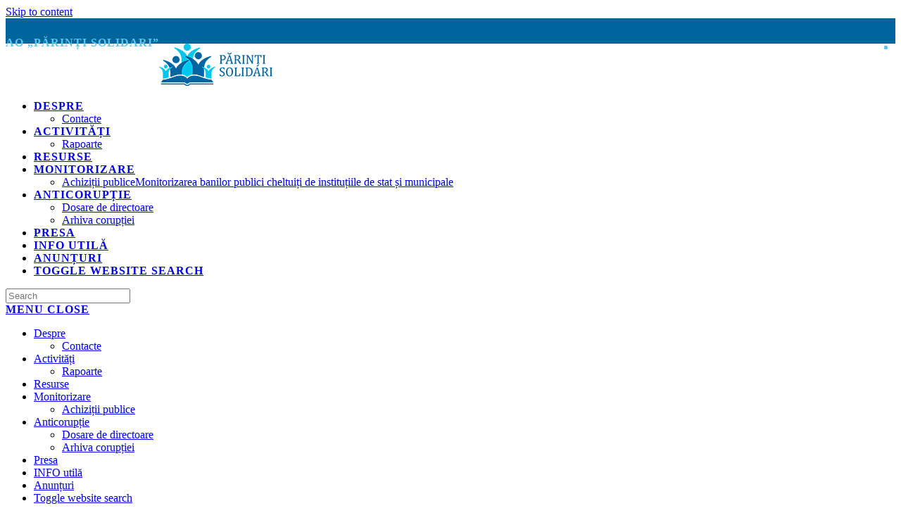

--- FILE ---
content_type: text/html; charset=UTF-8
request_url: https://parinte.md/articole/in-presa/accent-tv-vor-fi-sau-nu-sanctionati-managerii-de-gradinite/
body_size: 19404
content:
<!DOCTYPE html><html class="html" lang="ro-RO"><head><script data-no-optimize="1">var litespeed_docref=sessionStorage.getItem("litespeed_docref");litespeed_docref&&(Object.defineProperty(document,"referrer",{get:function(){return litespeed_docref}}),sessionStorage.removeItem("litespeed_docref"));</script> <meta charset="UTF-8"><link rel="profile" href="https://gmpg.org/xfn/11"><meta name='robots' content='index, follow, max-image-preview:large, max-snippet:-1, max-video-preview:-1' /><meta name="viewport" content="width=device-width, initial-scale=1"><title>Accent TV: Vor fi sau nu sancționați managerii de grădinițe? - Părinți Solidari</title><link rel="canonical" href="https://parinte.md/articole/in-presa/accent-tv-vor-fi-sau-nu-sanctionati-managerii-de-gradinite/" /><meta property="og:locale" content="ro_RO" /><meta property="og:type" content="article" /><meta property="og:title" content="Accent TV: Vor fi sau nu sancționați managerii de grădinițe? - Părinți Solidari" /><meta property="og:description" content="Noi despre Noi-04.12.2018Tema: Vor fi sau nu sancționați managerii de grădinițe?Invitați: Violeta Surdu, șefa DETS sectorul Ciocana Ala Ursu-Antoci, consilier PSRM pe problemele educațieiAla Revenco, fondatoarea Asociației „Părinți Solidari” https://www.facebook.com/AccentTVMoldova/videos/260943364571949/" /><meta property="og:url" content="https://parinte.md/articole/in-presa/accent-tv-vor-fi-sau-nu-sanctionati-managerii-de-gradinite/" /><meta property="og:site_name" content="Părinți Solidari" /><meta property="article:publisher" content="https://www.facebook.com/parintisolidari/" /><meta property="article:published_time" content="2018-12-04T14:26:00+00:00" /><meta property="article:modified_time" content="2023-12-14T14:34:07+00:00" /><meta property="og:image" content="https://parinte.md/wp-content/uploads/2023/12/accent-tv.jpg" /><meta property="og:image:width" content="642" /><meta property="og:image:height" content="360" /><meta property="og:image:type" content="image/jpeg" /><meta name="author" content="Revenco Ala" /> <script type="application/ld+json" class="yoast-schema-graph">{"@context":"https://schema.org","@graph":[{"@type":"Article","@id":"https://parinte.md/articole/in-presa/accent-tv-vor-fi-sau-nu-sanctionati-managerii-de-gradinite/#article","isPartOf":{"@id":"https://parinte.md/articole/in-presa/accent-tv-vor-fi-sau-nu-sanctionati-managerii-de-gradinite/"},"author":{"name":"Revenco Ala","@id":"https://parinte.md/#/schema/person/75867de8cd5646964ed67adbef3da7a8"},"headline":"Accent TV: Vor fi sau nu sancționați managerii de grădinițe?","datePublished":"2018-12-04T14:26:00+00:00","dateModified":"2023-12-14T14:34:07+00:00","mainEntityOfPage":{"@id":"https://parinte.md/articole/in-presa/accent-tv-vor-fi-sau-nu-sanctionati-managerii-de-gradinite/"},"wordCount":60,"publisher":{"@id":"https://parinte.md/#organization"},"image":{"@id":"https://parinte.md/articole/in-presa/accent-tv-vor-fi-sau-nu-sanctionati-managerii-de-gradinite/#primaryimage"},"thumbnailUrl":"https://parinte.md/wp-content/uploads/2023/12/accent-tv.jpg","articleSection":["În presă"],"inLanguage":"ro-RO"},{"@type":"WebPage","@id":"https://parinte.md/articole/in-presa/accent-tv-vor-fi-sau-nu-sanctionati-managerii-de-gradinite/","url":"https://parinte.md/articole/in-presa/accent-tv-vor-fi-sau-nu-sanctionati-managerii-de-gradinite/","name":"Accent TV: Vor fi sau nu sancționați managerii de grădinițe? - Părinți Solidari","isPartOf":{"@id":"https://parinte.md/#website"},"primaryImageOfPage":{"@id":"https://parinte.md/articole/in-presa/accent-tv-vor-fi-sau-nu-sanctionati-managerii-de-gradinite/#primaryimage"},"image":{"@id":"https://parinte.md/articole/in-presa/accent-tv-vor-fi-sau-nu-sanctionati-managerii-de-gradinite/#primaryimage"},"thumbnailUrl":"https://parinte.md/wp-content/uploads/2023/12/accent-tv.jpg","datePublished":"2018-12-04T14:26:00+00:00","dateModified":"2023-12-14T14:34:07+00:00","breadcrumb":{"@id":"https://parinte.md/articole/in-presa/accent-tv-vor-fi-sau-nu-sanctionati-managerii-de-gradinite/#breadcrumb"},"inLanguage":"ro-RO","potentialAction":[{"@type":"ReadAction","target":["https://parinte.md/articole/in-presa/accent-tv-vor-fi-sau-nu-sanctionati-managerii-de-gradinite/"]}]},{"@type":"ImageObject","inLanguage":"ro-RO","@id":"https://parinte.md/articole/in-presa/accent-tv-vor-fi-sau-nu-sanctionati-managerii-de-gradinite/#primaryimage","url":"https://parinte.md/wp-content/uploads/2023/12/accent-tv.jpg","contentUrl":"https://parinte.md/wp-content/uploads/2023/12/accent-tv.jpg","width":642,"height":360},{"@type":"BreadcrumbList","@id":"https://parinte.md/articole/in-presa/accent-tv-vor-fi-sau-nu-sanctionati-managerii-de-gradinite/#breadcrumb","itemListElement":[{"@type":"ListItem","position":1,"name":"Prima pagină","item":"https://parinte.md/"},{"@type":"ListItem","position":2,"name":"Accent TV: Vor fi sau nu sancționați managerii de grădinițe?"}]},{"@type":"WebSite","@id":"https://parinte.md/#website","url":"https://parinte.md/","name":"Părinți Solidari","description":"Asociația Obștească „Părinți Solidari”","publisher":{"@id":"https://parinte.md/#organization"},"potentialAction":[{"@type":"SearchAction","target":{"@type":"EntryPoint","urlTemplate":"https://parinte.md/?s={search_term_string}"},"query-input":{"@type":"PropertyValueSpecification","valueRequired":true,"valueName":"search_term_string"}}],"inLanguage":"ro-RO"},{"@type":"Organization","@id":"https://parinte.md/#organization","name":"Părinți Solidari","url":"https://parinte.md/","logo":{"@type":"ImageObject","inLanguage":"ro-RO","@id":"https://parinte.md/#/schema/logo/image/","url":"https://parinte.md/wp-content/uploads/2023/11/logo-retina.png","contentUrl":"https://parinte.md/wp-content/uploads/2023/11/logo-retina.png","width":321,"height":120,"caption":"Părinți Solidari"},"image":{"@id":"https://parinte.md/#/schema/logo/image/"},"sameAs":["https://www.facebook.com/parintisolidari/"]},{"@type":"Person","@id":"https://parinte.md/#/schema/person/75867de8cd5646964ed67adbef3da7a8","name":"Revenco Ala","image":{"@type":"ImageObject","inLanguage":"ro-RO","@id":"https://parinte.md/#/schema/person/image/","url":"https://parinte.md/wp-content/litespeed/avatar/2ea1a69c762a8d0beb7183fca00f8ba6.jpg?ver=1769014292","contentUrl":"https://parinte.md/wp-content/litespeed/avatar/2ea1a69c762a8d0beb7183fca00f8ba6.jpg?ver=1769014292","caption":"Revenco Ala"},"url":"https://parinte.md/author/ala/"}]}</script> <link rel="alternate" title="oEmbed (JSON)" type="application/json+oembed" href="https://parinte.md/wp-json/oembed/1.0/embed?url=https%3A%2F%2Fparinte.md%2Farticole%2Fin-presa%2Faccent-tv-vor-fi-sau-nu-sanctionati-managerii-de-gradinite%2F" /><link rel="alternate" title="oEmbed (XML)" type="text/xml+oembed" href="https://parinte.md/wp-json/oembed/1.0/embed?url=https%3A%2F%2Fparinte.md%2Farticole%2Fin-presa%2Faccent-tv-vor-fi-sau-nu-sanctionati-managerii-de-gradinite%2F&#038;format=xml" /><style id='wp-img-auto-sizes-contain-inline-css'>img:is([sizes=auto i],[sizes^="auto," i]){contain-intrinsic-size:3000px 1500px}
/*# sourceURL=wp-img-auto-sizes-contain-inline-css */</style><link data-optimized="2" rel="stylesheet" href="https://parinte.md/wp-content/litespeed/css/ae8927fa404bacfc0f699e18a81647c3.css?ver=212d5" /><style id='wp-block-image-inline-css'>.wp-block-image>a,.wp-block-image>figure>a{display:inline-block}.wp-block-image img{box-sizing:border-box;height:auto;max-width:100%;vertical-align:bottom}@media not (prefers-reduced-motion){.wp-block-image img.hide{visibility:hidden}.wp-block-image img.show{animation:show-content-image .4s}}.wp-block-image[style*=border-radius] img,.wp-block-image[style*=border-radius]>a{border-radius:inherit}.wp-block-image.has-custom-border img{box-sizing:border-box}.wp-block-image.aligncenter{text-align:center}.wp-block-image.alignfull>a,.wp-block-image.alignwide>a{width:100%}.wp-block-image.alignfull img,.wp-block-image.alignwide img{height:auto;width:100%}.wp-block-image .aligncenter,.wp-block-image .alignleft,.wp-block-image .alignright,.wp-block-image.aligncenter,.wp-block-image.alignleft,.wp-block-image.alignright{display:table}.wp-block-image .aligncenter>figcaption,.wp-block-image .alignleft>figcaption,.wp-block-image .alignright>figcaption,.wp-block-image.aligncenter>figcaption,.wp-block-image.alignleft>figcaption,.wp-block-image.alignright>figcaption{caption-side:bottom;display:table-caption}.wp-block-image .alignleft{float:left;margin:.5em 1em .5em 0}.wp-block-image .alignright{float:right;margin:.5em 0 .5em 1em}.wp-block-image .aligncenter{margin-left:auto;margin-right:auto}.wp-block-image :where(figcaption){margin-bottom:1em;margin-top:.5em}.wp-block-image.is-style-circle-mask img{border-radius:9999px}@supports ((-webkit-mask-image:none) or (mask-image:none)) or (-webkit-mask-image:none){.wp-block-image.is-style-circle-mask img{border-radius:0;-webkit-mask-image:url('data:image/svg+xml;utf8,<svg viewBox="0 0 100 100" xmlns="http://www.w3.org/2000/svg"><circle cx="50" cy="50" r="50"/></svg>');mask-image:url('data:image/svg+xml;utf8,<svg viewBox="0 0 100 100" xmlns="http://www.w3.org/2000/svg"><circle cx="50" cy="50" r="50"/></svg>');mask-mode:alpha;-webkit-mask-position:center;mask-position:center;-webkit-mask-repeat:no-repeat;mask-repeat:no-repeat;-webkit-mask-size:contain;mask-size:contain}}:root :where(.wp-block-image.is-style-rounded img,.wp-block-image .is-style-rounded img){border-radius:9999px}.wp-block-image figure{margin:0}.wp-lightbox-container{display:flex;flex-direction:column;position:relative}.wp-lightbox-container img{cursor:zoom-in}.wp-lightbox-container img:hover+button{opacity:1}.wp-lightbox-container button{align-items:center;backdrop-filter:blur(16px) saturate(180%);background-color:#5a5a5a40;border:none;border-radius:4px;cursor:zoom-in;display:flex;height:20px;justify-content:center;opacity:0;padding:0;position:absolute;right:16px;text-align:center;top:16px;width:20px;z-index:100}@media not (prefers-reduced-motion){.wp-lightbox-container button{transition:opacity .2s ease}}.wp-lightbox-container button:focus-visible{outline:3px auto #5a5a5a40;outline:3px auto -webkit-focus-ring-color;outline-offset:3px}.wp-lightbox-container button:hover{cursor:pointer;opacity:1}.wp-lightbox-container button:focus{opacity:1}.wp-lightbox-container button:focus,.wp-lightbox-container button:hover,.wp-lightbox-container button:not(:hover):not(:active):not(.has-background){background-color:#5a5a5a40;border:none}.wp-lightbox-overlay{box-sizing:border-box;cursor:zoom-out;height:100vh;left:0;overflow:hidden;position:fixed;top:0;visibility:hidden;width:100%;z-index:100000}.wp-lightbox-overlay .close-button{align-items:center;cursor:pointer;display:flex;justify-content:center;min-height:40px;min-width:40px;padding:0;position:absolute;right:calc(env(safe-area-inset-right) + 16px);top:calc(env(safe-area-inset-top) + 16px);z-index:5000000}.wp-lightbox-overlay .close-button:focus,.wp-lightbox-overlay .close-button:hover,.wp-lightbox-overlay .close-button:not(:hover):not(:active):not(.has-background){background:none;border:none}.wp-lightbox-overlay .lightbox-image-container{height:var(--wp--lightbox-container-height);left:50%;overflow:hidden;position:absolute;top:50%;transform:translate(-50%,-50%);transform-origin:top left;width:var(--wp--lightbox-container-width);z-index:9999999999}.wp-lightbox-overlay .wp-block-image{align-items:center;box-sizing:border-box;display:flex;height:100%;justify-content:center;margin:0;position:relative;transform-origin:0 0;width:100%;z-index:3000000}.wp-lightbox-overlay .wp-block-image img{height:var(--wp--lightbox-image-height);min-height:var(--wp--lightbox-image-height);min-width:var(--wp--lightbox-image-width);width:var(--wp--lightbox-image-width)}.wp-lightbox-overlay .wp-block-image figcaption{display:none}.wp-lightbox-overlay button{background:none;border:none}.wp-lightbox-overlay .scrim{background-color:#fff;height:100%;opacity:.9;position:absolute;width:100%;z-index:2000000}.wp-lightbox-overlay.active{visibility:visible}@media not (prefers-reduced-motion){.wp-lightbox-overlay.active{animation:turn-on-visibility .25s both}.wp-lightbox-overlay.active img{animation:turn-on-visibility .35s both}.wp-lightbox-overlay.show-closing-animation:not(.active){animation:turn-off-visibility .35s both}.wp-lightbox-overlay.show-closing-animation:not(.active) img{animation:turn-off-visibility .25s both}.wp-lightbox-overlay.zoom.active{animation:none;opacity:1;visibility:visible}.wp-lightbox-overlay.zoom.active .lightbox-image-container{animation:lightbox-zoom-in .4s}.wp-lightbox-overlay.zoom.active .lightbox-image-container img{animation:none}.wp-lightbox-overlay.zoom.active .scrim{animation:turn-on-visibility .4s forwards}.wp-lightbox-overlay.zoom.show-closing-animation:not(.active){animation:none}.wp-lightbox-overlay.zoom.show-closing-animation:not(.active) .lightbox-image-container{animation:lightbox-zoom-out .4s}.wp-lightbox-overlay.zoom.show-closing-animation:not(.active) .lightbox-image-container img{animation:none}.wp-lightbox-overlay.zoom.show-closing-animation:not(.active) .scrim{animation:turn-off-visibility .4s forwards}}@keyframes show-content-image{0%{visibility:hidden}99%{visibility:hidden}to{visibility:visible}}@keyframes turn-on-visibility{0%{opacity:0}to{opacity:1}}@keyframes turn-off-visibility{0%{opacity:1;visibility:visible}99%{opacity:0;visibility:visible}to{opacity:0;visibility:hidden}}@keyframes lightbox-zoom-in{0%{transform:translate(calc((-100vw + var(--wp--lightbox-scrollbar-width))/2 + var(--wp--lightbox-initial-left-position)),calc(-50vh + var(--wp--lightbox-initial-top-position))) scale(var(--wp--lightbox-scale))}to{transform:translate(-50%,-50%) scale(1)}}@keyframes lightbox-zoom-out{0%{transform:translate(-50%,-50%) scale(1);visibility:visible}99%{visibility:visible}to{transform:translate(calc((-100vw + var(--wp--lightbox-scrollbar-width))/2 + var(--wp--lightbox-initial-left-position)),calc(-50vh + var(--wp--lightbox-initial-top-position))) scale(var(--wp--lightbox-scale));visibility:hidden}}
/*# sourceURL=https://parinte.md/wp-includes/blocks/image/style.min.css */</style><style id='wp-block-image-theme-inline-css'>:root :where(.wp-block-image figcaption){color:#555;font-size:13px;text-align:center}.is-dark-theme :root :where(.wp-block-image figcaption){color:#ffffffa6}.wp-block-image{margin:0 0 1em}
/*# sourceURL=https://parinte.md/wp-includes/blocks/image/theme.min.css */</style><style id='global-styles-inline-css'>:root{--wp--preset--aspect-ratio--square: 1;--wp--preset--aspect-ratio--4-3: 4/3;--wp--preset--aspect-ratio--3-4: 3/4;--wp--preset--aspect-ratio--3-2: 3/2;--wp--preset--aspect-ratio--2-3: 2/3;--wp--preset--aspect-ratio--16-9: 16/9;--wp--preset--aspect-ratio--9-16: 9/16;--wp--preset--color--black: #000000;--wp--preset--color--cyan-bluish-gray: #abb8c3;--wp--preset--color--white: #ffffff;--wp--preset--color--pale-pink: #f78da7;--wp--preset--color--vivid-red: #cf2e2e;--wp--preset--color--luminous-vivid-orange: #ff6900;--wp--preset--color--luminous-vivid-amber: #fcb900;--wp--preset--color--light-green-cyan: #7bdcb5;--wp--preset--color--vivid-green-cyan: #00d084;--wp--preset--color--pale-cyan-blue: #8ed1fc;--wp--preset--color--vivid-cyan-blue: #0693e3;--wp--preset--color--vivid-purple: #9b51e0;--wp--preset--gradient--vivid-cyan-blue-to-vivid-purple: linear-gradient(135deg,rgb(6,147,227) 0%,rgb(155,81,224) 100%);--wp--preset--gradient--light-green-cyan-to-vivid-green-cyan: linear-gradient(135deg,rgb(122,220,180) 0%,rgb(0,208,130) 100%);--wp--preset--gradient--luminous-vivid-amber-to-luminous-vivid-orange: linear-gradient(135deg,rgb(252,185,0) 0%,rgb(255,105,0) 100%);--wp--preset--gradient--luminous-vivid-orange-to-vivid-red: linear-gradient(135deg,rgb(255,105,0) 0%,rgb(207,46,46) 100%);--wp--preset--gradient--very-light-gray-to-cyan-bluish-gray: linear-gradient(135deg,rgb(238,238,238) 0%,rgb(169,184,195) 100%);--wp--preset--gradient--cool-to-warm-spectrum: linear-gradient(135deg,rgb(74,234,220) 0%,rgb(151,120,209) 20%,rgb(207,42,186) 40%,rgb(238,44,130) 60%,rgb(251,105,98) 80%,rgb(254,248,76) 100%);--wp--preset--gradient--blush-light-purple: linear-gradient(135deg,rgb(255,206,236) 0%,rgb(152,150,240) 100%);--wp--preset--gradient--blush-bordeaux: linear-gradient(135deg,rgb(254,205,165) 0%,rgb(254,45,45) 50%,rgb(107,0,62) 100%);--wp--preset--gradient--luminous-dusk: linear-gradient(135deg,rgb(255,203,112) 0%,rgb(199,81,192) 50%,rgb(65,88,208) 100%);--wp--preset--gradient--pale-ocean: linear-gradient(135deg,rgb(255,245,203) 0%,rgb(182,227,212) 50%,rgb(51,167,181) 100%);--wp--preset--gradient--electric-grass: linear-gradient(135deg,rgb(202,248,128) 0%,rgb(113,206,126) 100%);--wp--preset--gradient--midnight: linear-gradient(135deg,rgb(2,3,129) 0%,rgb(40,116,252) 100%);--wp--preset--font-size--small: 13px;--wp--preset--font-size--medium: 20px;--wp--preset--font-size--large: 36px;--wp--preset--font-size--x-large: 42px;--wp--preset--spacing--20: 0.44rem;--wp--preset--spacing--30: 0.67rem;--wp--preset--spacing--40: 1rem;--wp--preset--spacing--50: 1.5rem;--wp--preset--spacing--60: 2.25rem;--wp--preset--spacing--70: 3.38rem;--wp--preset--spacing--80: 5.06rem;--wp--preset--shadow--natural: 6px 6px 9px rgba(0, 0, 0, 0.2);--wp--preset--shadow--deep: 12px 12px 50px rgba(0, 0, 0, 0.4);--wp--preset--shadow--sharp: 6px 6px 0px rgba(0, 0, 0, 0.2);--wp--preset--shadow--outlined: 6px 6px 0px -3px rgb(255, 255, 255), 6px 6px rgb(0, 0, 0);--wp--preset--shadow--crisp: 6px 6px 0px rgb(0, 0, 0);}:where(.is-layout-flex){gap: 0.5em;}:where(.is-layout-grid){gap: 0.5em;}body .is-layout-flex{display: flex;}.is-layout-flex{flex-wrap: wrap;align-items: center;}.is-layout-flex > :is(*, div){margin: 0;}body .is-layout-grid{display: grid;}.is-layout-grid > :is(*, div){margin: 0;}:where(.wp-block-columns.is-layout-flex){gap: 2em;}:where(.wp-block-columns.is-layout-grid){gap: 2em;}:where(.wp-block-post-template.is-layout-flex){gap: 1.25em;}:where(.wp-block-post-template.is-layout-grid){gap: 1.25em;}.has-black-color{color: var(--wp--preset--color--black) !important;}.has-cyan-bluish-gray-color{color: var(--wp--preset--color--cyan-bluish-gray) !important;}.has-white-color{color: var(--wp--preset--color--white) !important;}.has-pale-pink-color{color: var(--wp--preset--color--pale-pink) !important;}.has-vivid-red-color{color: var(--wp--preset--color--vivid-red) !important;}.has-luminous-vivid-orange-color{color: var(--wp--preset--color--luminous-vivid-orange) !important;}.has-luminous-vivid-amber-color{color: var(--wp--preset--color--luminous-vivid-amber) !important;}.has-light-green-cyan-color{color: var(--wp--preset--color--light-green-cyan) !important;}.has-vivid-green-cyan-color{color: var(--wp--preset--color--vivid-green-cyan) !important;}.has-pale-cyan-blue-color{color: var(--wp--preset--color--pale-cyan-blue) !important;}.has-vivid-cyan-blue-color{color: var(--wp--preset--color--vivid-cyan-blue) !important;}.has-vivid-purple-color{color: var(--wp--preset--color--vivid-purple) !important;}.has-black-background-color{background-color: var(--wp--preset--color--black) !important;}.has-cyan-bluish-gray-background-color{background-color: var(--wp--preset--color--cyan-bluish-gray) !important;}.has-white-background-color{background-color: var(--wp--preset--color--white) !important;}.has-pale-pink-background-color{background-color: var(--wp--preset--color--pale-pink) !important;}.has-vivid-red-background-color{background-color: var(--wp--preset--color--vivid-red) !important;}.has-luminous-vivid-orange-background-color{background-color: var(--wp--preset--color--luminous-vivid-orange) !important;}.has-luminous-vivid-amber-background-color{background-color: var(--wp--preset--color--luminous-vivid-amber) !important;}.has-light-green-cyan-background-color{background-color: var(--wp--preset--color--light-green-cyan) !important;}.has-vivid-green-cyan-background-color{background-color: var(--wp--preset--color--vivid-green-cyan) !important;}.has-pale-cyan-blue-background-color{background-color: var(--wp--preset--color--pale-cyan-blue) !important;}.has-vivid-cyan-blue-background-color{background-color: var(--wp--preset--color--vivid-cyan-blue) !important;}.has-vivid-purple-background-color{background-color: var(--wp--preset--color--vivid-purple) !important;}.has-black-border-color{border-color: var(--wp--preset--color--black) !important;}.has-cyan-bluish-gray-border-color{border-color: var(--wp--preset--color--cyan-bluish-gray) !important;}.has-white-border-color{border-color: var(--wp--preset--color--white) !important;}.has-pale-pink-border-color{border-color: var(--wp--preset--color--pale-pink) !important;}.has-vivid-red-border-color{border-color: var(--wp--preset--color--vivid-red) !important;}.has-luminous-vivid-orange-border-color{border-color: var(--wp--preset--color--luminous-vivid-orange) !important;}.has-luminous-vivid-amber-border-color{border-color: var(--wp--preset--color--luminous-vivid-amber) !important;}.has-light-green-cyan-border-color{border-color: var(--wp--preset--color--light-green-cyan) !important;}.has-vivid-green-cyan-border-color{border-color: var(--wp--preset--color--vivid-green-cyan) !important;}.has-pale-cyan-blue-border-color{border-color: var(--wp--preset--color--pale-cyan-blue) !important;}.has-vivid-cyan-blue-border-color{border-color: var(--wp--preset--color--vivid-cyan-blue) !important;}.has-vivid-purple-border-color{border-color: var(--wp--preset--color--vivid-purple) !important;}.has-vivid-cyan-blue-to-vivid-purple-gradient-background{background: var(--wp--preset--gradient--vivid-cyan-blue-to-vivid-purple) !important;}.has-light-green-cyan-to-vivid-green-cyan-gradient-background{background: var(--wp--preset--gradient--light-green-cyan-to-vivid-green-cyan) !important;}.has-luminous-vivid-amber-to-luminous-vivid-orange-gradient-background{background: var(--wp--preset--gradient--luminous-vivid-amber-to-luminous-vivid-orange) !important;}.has-luminous-vivid-orange-to-vivid-red-gradient-background{background: var(--wp--preset--gradient--luminous-vivid-orange-to-vivid-red) !important;}.has-very-light-gray-to-cyan-bluish-gray-gradient-background{background: var(--wp--preset--gradient--very-light-gray-to-cyan-bluish-gray) !important;}.has-cool-to-warm-spectrum-gradient-background{background: var(--wp--preset--gradient--cool-to-warm-spectrum) !important;}.has-blush-light-purple-gradient-background{background: var(--wp--preset--gradient--blush-light-purple) !important;}.has-blush-bordeaux-gradient-background{background: var(--wp--preset--gradient--blush-bordeaux) !important;}.has-luminous-dusk-gradient-background{background: var(--wp--preset--gradient--luminous-dusk) !important;}.has-pale-ocean-gradient-background{background: var(--wp--preset--gradient--pale-ocean) !important;}.has-electric-grass-gradient-background{background: var(--wp--preset--gradient--electric-grass) !important;}.has-midnight-gradient-background{background: var(--wp--preset--gradient--midnight) !important;}.has-small-font-size{font-size: var(--wp--preset--font-size--small) !important;}.has-medium-font-size{font-size: var(--wp--preset--font-size--medium) !important;}.has-large-font-size{font-size: var(--wp--preset--font-size--large) !important;}.has-x-large-font-size{font-size: var(--wp--preset--font-size--x-large) !important;}
/*# sourceURL=global-styles-inline-css */</style><style id='classic-theme-styles-inline-css'>/*! This file is auto-generated */
.wp-block-button__link{color:#fff;background-color:#32373c;border-radius:9999px;box-shadow:none;text-decoration:none;padding:calc(.667em + 2px) calc(1.333em + 2px);font-size:1.125em}.wp-block-file__button{background:#32373c;color:#fff;text-decoration:none}
/*# sourceURL=/wp-includes/css/classic-themes.min.css */</style><script type="litespeed/javascript" data-src="https://parinte.md/wp-includes/js/jquery/jquery.min.js" id="jquery-core-js"></script> <link rel="https://api.w.org/" href="https://parinte.md/wp-json/" /><link rel="alternate" title="JSON" type="application/json" href="https://parinte.md/wp-json/wp/v2/posts/293" /><link rel="EditURI" type="application/rsd+xml" title="RSD" href="https://parinte.md/xmlrpc.php?rsd" /><meta name="generator" content="WordPress 6.9" /><link rel='shortlink' href='https://parinte.md/?p=293' /><link rel="icon" href="https://parinte.md/wp-content/uploads/2023/11/favicon.png" sizes="32x32" /><link rel="icon" href="https://parinte.md/wp-content/uploads/2023/11/favicon.png" sizes="192x192" /><link rel="apple-touch-icon" href="https://parinte.md/wp-content/uploads/2023/11/favicon.png" /><meta name="msapplication-TileImage" content="https://parinte.md/wp-content/uploads/2023/11/favicon.png" /><style id="wp-custom-css">.menu-link:focus{outline:none !important}.menu-link:active{outline:none !important}#top-bar-content{float:left}#top-bar-social li{float:right}.home-articole a.wp-block-latest-posts__post-title{font-size:18px;font-weight:600;margin-top:5px}.home-articole img{margin-bottom:5px}.home-articole .wp-block-latest-posts__post-excerpt a{font-weight:600}.baner-home{margin-bottom:20px;padding:20px;border-radius:5px}.wp-block-file__button{padding:5px 10px}.oceanwp-recent-posts .recent-posts-info{display:none}</style><style type="text/css">/* General CSS */#main #content-wrap,.separate-layout #main #content-wrap{padding-top:30px}/* Header CSS */#site-header.has-header-media .overlay-header-media{background-color:rgba(0,0,0,0.5)}/* Top Bar CSS */#top-bar{padding:10px 0 10px 0}#top-bar-wrap,.oceanwp-top-bar-sticky{background-color:#00659d}#top-bar-wrap,#top-bar-content strong{color:#5ec5ea}#top-bar-social li a{font-size:22px}#top-bar-social li a{color:#5ec5ea}#top-bar-social li a .owp-icon use{stroke:#5ec5ea}/* Typography CSS */body{font-size:16px}h1{font-weight:600;font-size:28px}h2{font-weight:600;font-size:26px}h3{font-weight:600;font-size:22px}h4{font-weight:600;font-size:18px}#top-bar-content,#top-bar-social-alt{font-weight:600;letter-spacing:1px}#site-navigation-wrap .dropdown-menu >li >a,#site-header.full_screen-header .fs-dropdown-menu >li >a,#site-header.top-header #site-navigation-wrap .dropdown-menu >li >a,#site-header.center-header #site-navigation-wrap .dropdown-menu >li >a,#site-header.medium-header #site-navigation-wrap .dropdown-menu >li >a,.oceanwp-mobile-menu-icon a{font-weight:600;letter-spacing:1px;text-transform:uppercase}.sidebar-box .widget-title{font-weight:600}.sidebar-box,.footer-box{font-size:16px}</style></head><body class="wp-singular post-template-default single single-post postid-293 single-format-standard wp-custom-logo wp-embed-responsive wp-theme-oceanwp wp-child-theme-oceanwp-child-theme-master oceanwp-theme dropdown-mobile default-breakpoint has-sidebar content-right-sidebar post-in-category-in-presa has-topbar has-breadcrumbs has-blog-grid" itemscope="itemscope" itemtype="https://schema.org/Article"><div id="outer-wrap" class="site clr"><a class="skip-link screen-reader-text" href="#main">Skip to content</a><div id="wrap" class="clr"><div id="top-bar-wrap" class="clr"><div id="top-bar" class="clr container"><div id="top-bar-inner" class="clr"><div id="top-bar-content" class="clr has-content top-bar-left">
<span class="topbar-content">AO „PĂRINȚI SOLIDARI”
</span></div><div id="top-bar-social" class="clr top-bar-right"><ul class="clr" aria-label="Social links"><li class="oceanwp-facebook"><a href="https://www.facebook.com/parintisolidari/" aria-label="Facebook (opens in a new tab)" target="_blank" rel="noopener noreferrer"><i class=" fab fa-facebook" aria-hidden="true" role="img"></i></a></li><li class="oceanwp-email"><a href="mailto:p&#97;r&#105;ntiso&#108;ida&#114;&#105;&#64;g&#109;a&#105;l&#46;co&#109;" aria-label="Send email (opens in your application)" target="_self"><i class=" icon-envelope" aria-hidden="true" role="img"></i></a></li><li class="oceanwp-telegram"><a href="https://t.me/parinti_solidari_robot" aria-label="Telegram (opens in a new tab)" target="_blank" rel="noopener noreferrer"><i class=" fab fa-telegram" aria-hidden="true" role="img"></i></a></li></ul></div></div></div></div><header id="site-header" class="minimal-header clr" data-height="74" itemscope="itemscope" itemtype="https://schema.org/WPHeader" role="banner"><div id="site-header-inner" class="clr container"><div id="site-logo" class="clr" itemscope itemtype="https://schema.org/Brand" ><div id="site-logo-inner" class="clr"><a href="https://parinte.md/" class="custom-logo-link" rel="home"><img data-lazyloaded="1" src="[data-uri]" width="161" height="60" data-src="https://parinte.md/wp-content/uploads/2023/11/logo.png" class="custom-logo" alt="Părinți Solidari" decoding="async" data-srcset="https://parinte.md/wp-content/uploads/2023/11/logo.png 1x, https://parinte.md/wp-content/uploads/2023/11/logo-retina.png 2x" /></a></div></div><div id="site-navigation-wrap" class="clr"><nav id="site-navigation" class="navigation main-navigation clr" itemscope="itemscope" itemtype="https://schema.org/SiteNavigationElement" role="navigation" ><ul id="menu-menu" class="main-menu dropdown-menu sf-menu"><li id="menu-item-41" class="menu-item menu-item-type-post_type menu-item-object-page menu-item-has-children dropdown menu-item-41"><a href="https://parinte.md/despre-noi/" class="menu-link"><span class="text-wrap">Despre<i class="nav-arrow fa fa-angle-down" aria-hidden="true" role="img"></i></span></a><ul class="sub-menu"><li id="menu-item-42" class="menu-item menu-item-type-post_type menu-item-object-page menu-item-42"><a href="https://parinte.md/contacte/" class="menu-link"><span class="text-wrap">Contacte</span></a></li></ul></li><li id="menu-item-516" class="menu-item menu-item-type-taxonomy menu-item-object-category menu-item-has-children dropdown menu-item-516"><a href="https://parinte.md/activitati/" class="menu-link"><span class="text-wrap">Activități<i class="nav-arrow fa fa-angle-down" aria-hidden="true" role="img"></i></span></a><ul class="sub-menu"><li id="menu-item-517" class="menu-item menu-item-type-taxonomy menu-item-object-category menu-item-517"><a href="https://parinte.md/rapoarte/" class="menu-link"><span class="text-wrap">Rapoarte</span></a></li></ul></li><li id="menu-item-514" class="menu-item menu-item-type-taxonomy menu-item-object-category menu-item-514"><a href="https://parinte.md/resurse/" class="menu-link"><span class="text-wrap">Resurse</span></a></li><li id="menu-item-44" class="menu-item menu-item-type-taxonomy menu-item-object-category menu-item-has-children dropdown menu-item-44"><a href="https://parinte.md/articole/monitorizarea-banilor-publici/" class="menu-link"><span class="text-wrap">Monitorizare<i class="nav-arrow fa fa-angle-down" aria-hidden="true" role="img"></i></span></a><ul class="sub-menu"><li id="menu-item-509" class="menu-item menu-item-type-taxonomy menu-item-object-category menu-item-509"><a href="https://parinte.md/articole/monitorizarea-banilor-publici/" class="menu-link"><span class="text-wrap">Achiziții publice</span><span class="nav-content">Monitorizarea banilor publici cheltuiți de instituțiile de stat și municipale</span></a></li></ul></li><li id="menu-item-45" class="menu-item menu-item-type-taxonomy menu-item-object-category menu-item-has-children dropdown menu-item-45"><a href="https://parinte.md/articole/dosare-de-directoare/" class="menu-link"><span class="text-wrap">Anticorupție<i class="nav-arrow fa fa-angle-down" aria-hidden="true" role="img"></i></span></a><ul class="sub-menu"><li id="menu-item-508" class="menu-item menu-item-type-taxonomy menu-item-object-category menu-item-508"><a href="https://parinte.md/articole/dosare-de-directoare/" class="menu-link"><span class="text-wrap">Dosare de directoare</span></a></li><li id="menu-item-46" class="menu-item menu-item-type-taxonomy menu-item-object-category menu-item-46"><a href="https://parinte.md/articole/arhiva-coruptiei/" class="menu-link"><span class="text-wrap">Arhiva corupției</span></a></li></ul></li><li id="menu-item-47" class="menu-item menu-item-type-taxonomy menu-item-object-category current-post-ancestor current-menu-parent current-post-parent menu-item-47"><a href="https://parinte.md/articole/in-presa/" class="menu-link"><span class="text-wrap">Presa</span></a></li><li id="menu-item-43" class="menu-item menu-item-type-taxonomy menu-item-object-category menu-item-43"><a href="https://parinte.md/articole/documente-utile/" class="menu-link"><span class="text-wrap">INFO utilă</span></a></li><li id="menu-item-512" class="menu-item menu-item-type-taxonomy menu-item-object-category menu-item-512"><a href="https://parinte.md/anunturi/" class="menu-link"><span class="text-wrap">Anunțuri</span></a></li><li class="search-toggle-li" ><a href="https://parinte.md/#" class="site-search-toggle search-dropdown-toggle"><span class="screen-reader-text">Toggle website search</span><i class=" icon-magnifier" aria-hidden="true" role="img"></i></a></li></ul><div id="searchform-dropdown" class="header-searchform-wrap clr" ><form aria-label="Search this website" role="search" method="get" class="searchform" action="https://parinte.md/">
<input aria-label="Insert search query" type="search" id="ocean-search-form-1" class="field" autocomplete="off" placeholder="Search" name="s"></form></div></nav></div><div class="oceanwp-mobile-menu-icon clr mobile-right">
<a href="https://parinte.md/#mobile-menu-toggle" class="mobile-menu"  aria-label="Mobile Menu">
<i class="fa fa-bars" aria-hidden="true"></i>
<span class="oceanwp-text">Menu</span>
<span class="oceanwp-close-text">Close</span>
</a></div></div><div id="mobile-dropdown" class="clr" ><nav class="clr" itemscope="itemscope" itemtype="https://schema.org/SiteNavigationElement"><ul id="menu-menu-1" class="menu"><li class="menu-item menu-item-type-post_type menu-item-object-page menu-item-has-children menu-item-41"><a href="https://parinte.md/despre-noi/">Despre</a><ul class="sub-menu"><li class="menu-item menu-item-type-post_type menu-item-object-page menu-item-42"><a href="https://parinte.md/contacte/">Contacte</a></li></ul></li><li class="menu-item menu-item-type-taxonomy menu-item-object-category menu-item-has-children menu-item-516"><a href="https://parinte.md/activitati/">Activități</a><ul class="sub-menu"><li class="menu-item menu-item-type-taxonomy menu-item-object-category menu-item-517"><a href="https://parinte.md/rapoarte/">Rapoarte</a></li></ul></li><li class="menu-item menu-item-type-taxonomy menu-item-object-category menu-item-514"><a href="https://parinte.md/resurse/">Resurse</a></li><li class="menu-item menu-item-type-taxonomy menu-item-object-category menu-item-has-children menu-item-44"><a href="https://parinte.md/articole/monitorizarea-banilor-publici/">Monitorizare</a><ul class="sub-menu"><li class="menu-item menu-item-type-taxonomy menu-item-object-category menu-item-509"><a href="https://parinte.md/articole/monitorizarea-banilor-publici/">Achiziții publice</a></li></ul></li><li class="menu-item menu-item-type-taxonomy menu-item-object-category menu-item-has-children menu-item-45"><a href="https://parinte.md/articole/dosare-de-directoare/">Anticorupție</a><ul class="sub-menu"><li class="menu-item menu-item-type-taxonomy menu-item-object-category menu-item-508"><a href="https://parinte.md/articole/dosare-de-directoare/">Dosare de directoare</a></li><li class="menu-item menu-item-type-taxonomy menu-item-object-category menu-item-46"><a href="https://parinte.md/articole/arhiva-coruptiei/">Arhiva corupției</a></li></ul></li><li class="menu-item menu-item-type-taxonomy menu-item-object-category current-post-ancestor current-menu-parent current-post-parent menu-item-47"><a href="https://parinte.md/articole/in-presa/">Presa</a></li><li class="menu-item menu-item-type-taxonomy menu-item-object-category menu-item-43"><a href="https://parinte.md/articole/documente-utile/">INFO utilă</a></li><li class="menu-item menu-item-type-taxonomy menu-item-object-category menu-item-512"><a href="https://parinte.md/anunturi/">Anunțuri</a></li><li class="search-toggle-li" ><a href="https://parinte.md/#" class="site-search-toggle search-dropdown-toggle"><span class="screen-reader-text">Toggle website search</span><i class=" icon-magnifier" aria-hidden="true" role="img"></i></a></li></ul><div id="mobile-menu-search" class="clr"><form aria-label="Search this website" method="get" action="https://parinte.md/" class="mobile-searchform">
<input aria-label="Insert search query" value="" class="field" id="ocean-mobile-search-2" type="search" name="s" autocomplete="off" placeholder="Search" />
<button aria-label="Submit search" type="submit" class="searchform-submit">
<i class=" icon-magnifier" aria-hidden="true" role="img"></i>		</button></form></div></nav></div></header><main id="main" class="site-main clr"  role="main"><header class="page-header"><div class="container clr page-header-inner"><h1 class="page-header-title clr" itemprop="headline">Blog</h1><nav role="navigation" aria-label="Breadcrumbs" class="site-breadcrumbs clr position-"><ol class="trail-items" itemscope itemtype="http://schema.org/BreadcrumbList"><meta name="numberOfItems" content="4" /><meta name="itemListOrder" content="Ascending" /><li class="trail-item trail-begin" itemprop="itemListElement" itemscope itemtype="https://schema.org/ListItem"><a href="https://parinte.md" rel="home" aria-label="Home" itemprop="item"><span itemprop="name"><i class=" icon-home" aria-hidden="true" role="img"></i><span class="breadcrumb-home has-icon">Home</span></span></a><span class="breadcrumb-sep">></span><meta itemprop="position" content="1" /></li><li class="trail-item" itemprop="itemListElement" itemscope itemtype="https://schema.org/ListItem"><a href="https://parinte.md/articole/" itemprop="item"><span itemprop="name">Articole</span></a><span class="breadcrumb-sep">></span><meta itemprop="position" content="2" /></li><li class="trail-item" itemprop="itemListElement" itemscope itemtype="https://schema.org/ListItem"><a href="https://parinte.md/articole/in-presa/" itemprop="item"><span itemprop="name">În presă</span></a><span class="breadcrumb-sep">></span><meta itemprop="position" content="3" /></li><li class="trail-item trail-end" itemprop="itemListElement" itemscope itemtype="https://schema.org/ListItem"><a href="https://parinte.md/articole/in-presa/accent-tv-vor-fi-sau-nu-sanctionati-managerii-de-gradinite/" itemprop="item"><span itemprop="name">Accent TV: Vor fi sau nu sancționați managerii de grădinițe?</span></a><span class="breadcrumb-sep">></span><meta itemprop="position" content="4" /></li></ol></nav></div></header><div id="content-wrap" class="container clr"><div id="primary" class="content-area clr"><div id="content" class="site-content clr"><article id="post-293"><header class="entry-header clr"><h2 class="single-post-title entry-title" itemprop="headline">Accent TV: Vor fi sau nu sancționați managerii de grădinițe?</h2></header><ul class="meta ospm-default clr"><li class="meta-date" itemprop="datePublished"><span class="screen-reader-text">Post published:</span><i class=" icon-clock" aria-hidden="true" role="img"></i>4 decembrie 2018</li><li class="meta-cat"><span class="screen-reader-text">Post category:</span><i class=" icon-folder" aria-hidden="true" role="img"></i><a href="https://parinte.md/articole/in-presa/" rel="category tag">În presă</a></li></ul><div class="entry-content clr" itemprop="text"><p>Noi despre Noi-04.12.2018<br>Tema: Vor fi sau nu sancționați managerii de grădinițe?<br>Invitați: Violeta Surdu, șefa DETS sectorul Ciocana <br>Ala Ursu-Antoci, consilier PSRM pe problemele educației<br>Ala Revenco, fondatoarea Asociației „Părinți Solidari”</p><p><a href="https://www.facebook.com/AccentTVMoldova/videos/260943364571949/" target="_blank" rel="noreferrer noopener">https://www.facebook.com/AccentTVMoldova/videos/260943364571949/</a></p><figure class="wp-block-image size-full"><img data-lazyloaded="1" src="[data-uri]" fetchpriority="high" decoding="async" width="642" height="360" data-src="https://parinte.md/wp-content/uploads/2023/12/accent-tv.jpg" alt="" class="wp-image-294"/></figure><div class="post-views content-post post-293 entry-meta load-static">
<span class="post-views-icon dashicons dashicons-chart-bar"></span> <span class="post-views-label">Views:</span> <span class="post-views-count">37</span></div></div><section id="related-posts" class="clr"><h3 class="theme-heading related-posts-title">
<span class="text">Articole Relevante</span></h3><div class="oceanwp-row clr"><article class="related-post clr col span_1_of_3 col-1 post-295 post type-post status-publish format-standard has-post-thumbnail hentry category-in-presa entry has-media"><figure class="related-post-media clr"><a href="https://parinte.md/articole/in-presa/sputnik-md-milioanar-din-gradinita-de-stat-cum-poti-ridica-un-imperiu-pe-banii-parintilor/" class="related-thumb"><img data-lazyloaded="1" src="[data-uri]" width="1000" height="541" data-src="https://parinte.md/wp-content/uploads/2023/12/sputnik_dec2018.jpg" class="attachment-medium size-medium wp-post-image" alt="Read more about the article Sputnik.md: Milioanar din grădiniță de stat: Cum poți ridica un imperiu pe banii părinților" itemprop="image" decoding="async" data-srcset="https://parinte.md/wp-content/uploads/2023/12/sputnik_dec2018.jpg 1000w, https://parinte.md/wp-content/uploads/2023/12/sputnik_dec2018-768x415.jpg 768w" data-sizes="(max-width: 1000px) 100vw, 1000px" />							</a></figure><h3 class="related-post-title">
<a href="https://parinte.md/articole/in-presa/sputnik-md-milioanar-din-gradinita-de-stat-cum-poti-ridica-un-imperiu-pe-banii-parintilor/" rel="bookmark">Sputnik.md: Milioanar din grădiniță de stat: Cum poți ridica un imperiu pe banii părinților</a></h3>
<time class="published" datetime="2018-11-19T16:35:00+02:00"><i class=" icon-clock" aria-hidden="true" role="img"></i>19 noiembrie 2018</time></article><article class="related-post clr col span_1_of_3 col-2 post-443 post type-post status-publish format-standard has-post-thumbnail hentry category-in-presa entry has-media"><figure class="related-post-media clr"><a href="https://parinte.md/articole/in-presa/asociatia-parinti-solidari-cere-dezmintiri-de-la-publika-tv-canal-3-si-prime-pentru-difuzarea-stirilor-false-dupa-ce-acestea-au-denaturat-un-eveniment/" class="related-thumb"><img data-lazyloaded="1" src="[data-uri]" width="460" height="270" data-src="https://parinte.md/wp-content/uploads/2023/12/pari-s.jpg" class="attachment-medium size-medium wp-post-image" alt="Read more about the article Asociaţia „Părinţi Solidari” cere dezminţiri de la Publika TV, Canal 3 şi Prime pentru difuzarea ştirilor false, după ce acestea au denaturat un eveniment" itemprop="image" decoding="async" />							</a></figure><h3 class="related-post-title">
<a href="https://parinte.md/articole/in-presa/asociatia-parinti-solidari-cere-dezmintiri-de-la-publika-tv-canal-3-si-prime-pentru-difuzarea-stirilor-false-dupa-ce-acestea-au-denaturat-un-eveniment/" rel="bookmark">Asociaţia „Părinţi Solidari” cere dezminţiri de la Publika TV, Canal 3 şi Prime pentru difuzarea ştirilor false, după ce acestea au denaturat un eveniment</a></h3>
<time class="published" datetime="2017-10-26T00:17:00+02:00"><i class=" icon-clock" aria-hidden="true" role="img"></i>26 octombrie 2017</time></article><article class="related-post clr col span_1_of_3 col-3 post-347 post type-post status-publish format-standard has-post-thumbnail hentry category-in-presa entry has-media"><figure class="related-post-media clr"><a href="https://parinte.md/articole/in-presa/alimentatia-copiilor-cu-ala-revenco-la-emisiunea-noi-despre-noi-de-la-accent-tv/" class="related-thumb"><img data-lazyloaded="1" src="[data-uri]" width="500" height="280" data-src="https://parinte.md/wp-content/uploads/2023/12/noi-despre-noi.jpg" class="attachment-medium size-medium wp-post-image" alt="Read more about the article Alimentația copiilor cu Ala Revenco la emisiunea „Noi despre noi” de la Accent TV" itemprop="image" decoding="async" loading="lazy" />							</a></figure><h3 class="related-post-title">
<a href="https://parinte.md/articole/in-presa/alimentatia-copiilor-cu-ala-revenco-la-emisiunea-noi-despre-noi-de-la-accent-tv/" rel="bookmark">Alimentația copiilor cu Ala Revenco la emisiunea „Noi despre noi” de la Accent TV</a></h3>
<time class="published" datetime="2018-02-15T20:33:00+02:00"><i class=" icon-clock" aria-hidden="true" role="img"></i>15 februarie 2018</time></article></div></section></article></div></div><aside id="right-sidebar" class="sidebar-container widget-area sidebar-primary" itemscope="itemscope" itemtype="https://schema.org/WPSideBar" role="complementary" aria-label="Primary Sidebar"><div id="right-sidebar-inner" class="clr"><div id="ocean_facebook-2" class="sidebar-box widget_facebook_likebox clr"><h4 class="widget-title"><a href="https://www.facebook.com/parintisolidari/">PĂRINȚI SOLIDARI</a></h4>
<iframe data-lazyloaded="1" src="about:blank" data-litespeed-src="https://www.facebook.com/plugins/likebox.php?href=https%3A%2F%2Fwww.facebook.com%2Fparintisolidari%2F&#038;width=300&#038;height=500&#038;colorscheme=light&#038;show_faces=true&#038;stream=true&#038;show_border=true&#038;header=false&#038;force_wall=false" scrolling="no" frameborder="0" style="border: none; overflow: hidden; width: 300px;  height: 500px; background: #fff"></iframe></div><div id="ocean_recent_posts-2" class="sidebar-box widget-oceanwp-recent-posts recent-posts-widget clr"><h4 class="widget-title">PUBLICAȚII RECENTE</h4><ul class="oceanwp-recent-posts clr"><li class="clr"><a href="https://parinte.md/articole/monitorizarea-banilor-publici/familii-de-firme-favorite-intretinute-din-banii-directiei-educatie-tineret-si-sport-centru/" title="„Familii” de firme favorite întreținute din banii Direcției Educație, Tineret și Sport Centru" class="recent-posts-thumbnail">
<img data-lazyloaded="1" src="[data-uri]" width="128" height="67" data-src="https://parinte.md/wp-content/uploads/2024/07/familii_de_firme_favorite.jpg" class="attachment-thumbnail size-thumbnail wp-post-image" alt="„Familii” de firme favorite întreținute din banii Direcției Educație, Tineret și Sport Centru" itemprop="image" decoding="async" loading="lazy" data-srcset="https://parinte.md/wp-content/uploads/2024/07/familii_de_firme_favorite.jpg 1200w, https://parinte.md/wp-content/uploads/2024/07/familii_de_firme_favorite-768x402.jpg 768w" data-sizes="auto, (max-width: 128px) 100vw, 128px" />
<span class="overlay"></span>
</a><div class="recent-posts-details clr"><div class="recent-posts-details-inner clr"><a href="https://parinte.md/articole/monitorizarea-banilor-publici/familii-de-firme-favorite-intretinute-din-banii-directiei-educatie-tineret-si-sport-centru/" class="recent-posts-title">„Familii” de firme favorite întreținute din banii Direcției Educație, Tineret și Sport Centru</a><div class="recent-posts-info clr"><div class="recent-posts-date">31 iulie 2024<span class="sep">/</span></div><div class="recent-posts-comments"><a href="https://parinte.md/articole/monitorizarea-banilor-publici/familii-de-firme-favorite-intretinute-din-banii-directiei-educatie-tineret-si-sport-centru/#respond">0 Comments</a></div></div></div></div></li><li class="clr"><a href="https://parinte.md/anunturi/concurs-de-selectare-a-facilitatorului-local-in-raionul-soldanesti/" title="Concurs de selectare a facilitatorului local în raionul Șoldănești" class="recent-posts-thumbnail">
<img data-lazyloaded="1" src="[data-uri]" width="128" height="72" data-src="https://parinte.md/wp-content/uploads/2026/01/anunt-facilitator-soldanesti.jpg" class="attachment-thumbnail size-thumbnail wp-post-image" alt="Concurs de selectare a facilitatorului local în raionul Șoldănești" itemprop="image" decoding="async" loading="lazy" data-srcset="https://parinte.md/wp-content/uploads/2026/01/anunt-facilitator-soldanesti.jpg 1920w, https://parinte.md/wp-content/uploads/2026/01/anunt-facilitator-soldanesti-768x432.jpg 768w, https://parinte.md/wp-content/uploads/2026/01/anunt-facilitator-soldanesti-1536x864.jpg 1536w, https://parinte.md/wp-content/uploads/2026/01/anunt-facilitator-soldanesti-800x450.jpg 800w" data-sizes="auto, (max-width: 128px) 100vw, 128px" />
<span class="overlay"></span>
</a><div class="recent-posts-details clr"><div class="recent-posts-details-inner clr"><a href="https://parinte.md/anunturi/concurs-de-selectare-a-facilitatorului-local-in-raionul-soldanesti/" class="recent-posts-title">Concurs de selectare a facilitatorului local în raionul Șoldănești</a><div class="recent-posts-info clr"><div class="recent-posts-date">16 ianuarie 2026<span class="sep">/</span></div><div class="recent-posts-comments"><a href="https://parinte.md/anunturi/concurs-de-selectare-a-facilitatorului-local-in-raionul-soldanesti/#respond">0 Comments</a></div></div></div></div></li><li class="clr"><div class="recent-posts-details clr"><div class="recent-posts-details-inner clr"><a href="https://parinte.md/articole/extindere-termen-concurs-de-selectare-a-prestatorului-de-servicii-de-mentorat-in-raionul-soldanesti/" class="recent-posts-title">Extindere termen concurs de selectare a prestatorului de servicii de mentorat în raionul Șoldănești</a><div class="recent-posts-info clr"><div class="recent-posts-date">17 decembrie 2025<span class="sep">/</span></div><div class="recent-posts-comments"><a href="https://parinte.md/articole/extindere-termen-concurs-de-selectare-a-prestatorului-de-servicii-de-mentorat-in-raionul-soldanesti/#respond">0 Comments</a></div></div></div></div></li><li class="clr"><a href="https://parinte.md/articole/concurs-de-selectare-a-prestatorului-de-servicii-de-mentorat-in-raionul-soldanesti/" title="Concurs de selectare a prestatorului de servicii de mentorat în raionul Șoldănești" class="recent-posts-thumbnail">
<img data-lazyloaded="1" src="[data-uri]" width="128" height="72" data-src="https://parinte.md/wp-content/uploads/2025/12/anunt-concurs-servicii-mentorat.jpg" class="attachment-thumbnail size-thumbnail wp-post-image" alt="Concurs de selectare a prestatorului de servicii de mentorat în raionul Șoldănești" itemprop="image" decoding="async" loading="lazy" data-srcset="https://parinte.md/wp-content/uploads/2025/12/anunt-concurs-servicii-mentorat.jpg 1920w, https://parinte.md/wp-content/uploads/2025/12/anunt-concurs-servicii-mentorat-768x432.jpg 768w, https://parinte.md/wp-content/uploads/2025/12/anunt-concurs-servicii-mentorat-1536x864.jpg 1536w, https://parinte.md/wp-content/uploads/2025/12/anunt-concurs-servicii-mentorat-800x450.jpg 800w" data-sizes="auto, (max-width: 128px) 100vw, 128px" />
<span class="overlay"></span>
</a><div class="recent-posts-details clr"><div class="recent-posts-details-inner clr"><a href="https://parinte.md/articole/concurs-de-selectare-a-prestatorului-de-servicii-de-mentorat-in-raionul-soldanesti/" class="recent-posts-title">Concurs de selectare a prestatorului de servicii de mentorat în raionul Șoldănești</a><div class="recent-posts-info clr"><div class="recent-posts-date">2 decembrie 2025<span class="sep">/</span></div><div class="recent-posts-comments"><a href="https://parinte.md/articole/concurs-de-selectare-a-prestatorului-de-servicii-de-mentorat-in-raionul-soldanesti/#respond">0 Comments</a></div></div></div></div></li><li class="clr"><a href="https://parinte.md/activitati/ao-parinti-solidari-lansarea-raportului-monitorizarea-implementarii-politicilor-de-integritate-in-sistemul-educational/" title="AO „Părinți Solidari”: lansarea raportului „Monitorizarea implementării politicilor de integritate în sistemul educațional”" class="recent-posts-thumbnail">
<img data-lazyloaded="1" src="[data-uri]" width="128" height="72" data-src="https://parinte.md/wp-content/uploads/2025/11/img_20251113_104207422_hdr.jpg" class="attachment-thumbnail size-thumbnail wp-post-image" alt="AO „Părinți Solidari”: lansarea raportului „Monitorizarea implementării politicilor de integritate în sistemul educațional”" itemprop="image" decoding="async" loading="lazy" data-srcset="https://parinte.md/wp-content/uploads/2025/11/img_20251113_104207422_hdr.jpg 1200w, https://parinte.md/wp-content/uploads/2025/11/img_20251113_104207422_hdr-768x432.jpg 768w, https://parinte.md/wp-content/uploads/2025/11/img_20251113_104207422_hdr-800x450.jpg 800w" data-sizes="auto, (max-width: 128px) 100vw, 128px" />
<span class="overlay"></span>
</a><div class="recent-posts-details clr"><div class="recent-posts-details-inner clr"><a href="https://parinte.md/activitati/ao-parinti-solidari-lansarea-raportului-monitorizarea-implementarii-politicilor-de-integritate-in-sistemul-educational/" class="recent-posts-title">AO „Părinți Solidari”: lansarea raportului „Monitorizarea implementării politicilor de integritate în sistemul educațional”</a><div class="recent-posts-info clr"><div class="recent-posts-date">19 noiembrie 2025<span class="sep">/</span></div><div class="recent-posts-comments"><a href="https://parinte.md/activitati/ao-parinti-solidari-lansarea-raportului-monitorizarea-implementarii-politicilor-de-integritate-in-sistemul-educational/#respond">0 Comments</a></div></div></div></div></li><li class="clr"><a href="https://parinte.md/articole/manuale-sifonate-legi-ignorate-de-ce-elevii-invata-din-carti-vechi/" title="Manuale șifonate, legi ignorate: de ce elevii învață din cărți vechi" class="recent-posts-thumbnail">
<img data-lazyloaded="1" src="[data-uri]" width="128" height="73" data-src="https://parinte.md/wp-content/uploads/2025/08/manuale_sifonate_2.png" class="attachment-thumbnail size-thumbnail wp-post-image" alt="Manuale șifonate, legi ignorate: de ce elevii învață din cărți vechi" itemprop="image" decoding="async" loading="lazy" data-srcset="https://parinte.md/wp-content/uploads/2025/08/manuale_sifonate_2.png 1200w, https://parinte.md/wp-content/uploads/2025/08/manuale_sifonate_2-768x435.png 768w, https://parinte.md/wp-content/uploads/2025/08/manuale_sifonate_2-800x450.png 800w" data-sizes="auto, (max-width: 128px) 100vw, 128px" />
<span class="overlay"></span>
</a><div class="recent-posts-details clr"><div class="recent-posts-details-inner clr"><a href="https://parinte.md/articole/manuale-sifonate-legi-ignorate-de-ce-elevii-invata-din-carti-vechi/" class="recent-posts-title">Manuale șifonate, legi ignorate: de ce elevii învață din cărți vechi</a><div class="recent-posts-info clr"><div class="recent-posts-date">30 august 2025<span class="sep">/</span></div><div class="recent-posts-comments"><a href="https://parinte.md/articole/manuale-sifonate-legi-ignorate-de-ce-elevii-invata-din-carti-vechi/#respond">0 Comments</a></div></div></div></div></li><li class="clr"><a href="https://parinte.md/articole/achizitiile-de-manualele-scolare-intre-reguli-noi-si-riscuri-vechi/" title="Achizițiile de manualele școlare între reguli noi și riscuri vechi" class="recent-posts-thumbnail">
<img data-lazyloaded="1" src="[data-uri]" width="128" height="72" data-src="https://parinte.md/wp-content/uploads/2025/08/achizitii_manuale_reprezentativa.jpg" class="attachment-thumbnail size-thumbnail wp-post-image" alt="Achizițiile de manualele școlare între reguli noi și riscuri vechi" itemprop="image" decoding="async" loading="lazy" />
<span class="overlay"></span>
</a><div class="recent-posts-details clr"><div class="recent-posts-details-inner clr"><a href="https://parinte.md/articole/achizitiile-de-manualele-scolare-intre-reguli-noi-si-riscuri-vechi/" class="recent-posts-title">Achizițiile de manualele școlare între reguli noi și riscuri vechi</a><div class="recent-posts-info clr"><div class="recent-posts-date">27 august 2025<span class="sep">/</span></div><div class="recent-posts-comments"><a href="https://parinte.md/articole/achizitiile-de-manualele-scolare-intre-reguli-noi-si-riscuri-vechi/#respond">0 Comments</a></div></div></div></div></li><li class="clr"><a href="https://parinte.md/articole/2-pentru-un-sistem-educational-fara_plicuri/" title="2 % pentru un sistem educațional #fără_plicuri" class="recent-posts-thumbnail">
<img data-lazyloaded="1" src="[data-uri]" width="128" height="72" data-src="https://parinte.md/wp-content/uploads/2024/02/parinti-solidari-2-procente-2024.jpg" class="attachment-thumbnail size-thumbnail wp-post-image" alt="2 % pentru un sistem educațional #fără_plicuri" itemprop="image" decoding="async" loading="lazy" data-srcset="https://parinte.md/wp-content/uploads/2024/02/parinti-solidari-2-procente-2024.jpg 1200w, https://parinte.md/wp-content/uploads/2024/02/parinti-solidari-2-procente-2024-768x432.jpg 768w, https://parinte.md/wp-content/uploads/2024/02/parinti-solidari-2-procente-2024-800x450.jpg 800w" data-sizes="auto, (max-width: 128px) 100vw, 128px" />
<span class="overlay"></span>
</a><div class="recent-posts-details clr"><div class="recent-posts-details-inner clr"><a href="https://parinte.md/articole/2-pentru-un-sistem-educational-fara_plicuri/" class="recent-posts-title">2 % pentru un sistem educațional #fără_plicuri</a><div class="recent-posts-info clr"><div class="recent-posts-date">27 martie 2025<span class="sep">/</span></div><div class="recent-posts-comments"><a href="https://parinte.md/articole/2-pentru-un-sistem-educational-fara_plicuri/#respond">0 Comments</a></div></div></div></div></li><li class="clr"><a href="https://parinte.md/anunturi/ao-parinti-solidari-contracteaza-expert-anticoruptie-in-domeniul-educatiei/" title="AO „Părinți Solidari” contractează expert anticorupție în domeniul educației" class="recent-posts-thumbnail">
<img data-lazyloaded="1" src="[data-uri]" width="128" height="72" data-src="https://parinte.md/wp-content/uploads/2025/03/angajare-expert-anticoruptie.jpg" class="attachment-thumbnail size-thumbnail wp-post-image" alt="AO „Părinți Solidari” contractează expert anticorupție în domeniul educației" itemprop="image" decoding="async" loading="lazy" data-srcset="https://parinte.md/wp-content/uploads/2025/03/angajare-expert-anticoruptie.jpg 1200w, https://parinte.md/wp-content/uploads/2025/03/angajare-expert-anticoruptie-768x432.jpg 768w, https://parinte.md/wp-content/uploads/2025/03/angajare-expert-anticoruptie-800x450.jpg 800w" data-sizes="auto, (max-width: 128px) 100vw, 128px" />
<span class="overlay"></span>
</a><div class="recent-posts-details clr"><div class="recent-posts-details-inner clr"><a href="https://parinte.md/anunturi/ao-parinti-solidari-contracteaza-expert-anticoruptie-in-domeniul-educatiei/" class="recent-posts-title">AO „Părinți Solidari” contractează expert anticorupție în domeniul educației</a><div class="recent-posts-info clr"><div class="recent-posts-date">18 martie 2025<span class="sep">/</span></div><div class="recent-posts-comments"><a href="https://parinte.md/anunturi/ao-parinti-solidari-contracteaza-expert-anticoruptie-in-domeniul-educatiei/#respond">0 Comments</a></div></div></div></div></li><li class="clr"><a href="https://parinte.md/activitati/cum-evitam-conflictele-si-certurile-elevii-din-bulboaca-au-aflat-raspunsul/" title="Cum evităm conflictele și certurile? Elevii din Bulboaca au aflat răspunsul!" class="recent-posts-thumbnail">
<img data-lazyloaded="1" src="[data-uri]" width="128" height="72" data-src="https://parinte.md/wp-content/uploads/2025/02/atelier_bulboaca_3-e1739974627754.jpg" class="attachment-thumbnail size-thumbnail wp-post-image" alt="Cum evităm conflictele și certurile? Elevii din Bulboaca au aflat răspunsul!" itemprop="image" decoding="async" loading="lazy" data-srcset="https://parinte.md/wp-content/uploads/2025/02/atelier_bulboaca_3-e1739974627754.jpg 966w, https://parinte.md/wp-content/uploads/2025/02/atelier_bulboaca_3-e1739974627754-768x429.jpg 768w, https://parinte.md/wp-content/uploads/2025/02/atelier_bulboaca_3-e1739974627754-800x450.jpg 800w" data-sizes="auto, (max-width: 128px) 100vw, 128px" />
<span class="overlay"></span>
</a><div class="recent-posts-details clr"><div class="recent-posts-details-inner clr"><a href="https://parinte.md/activitati/cum-evitam-conflictele-si-certurile-elevii-din-bulboaca-au-aflat-raspunsul/" class="recent-posts-title">Cum evităm conflictele și certurile? Elevii din Bulboaca au aflat răspunsul!</a><div class="recent-posts-info clr"><div class="recent-posts-date">17 februarie 2025<span class="sep">/</span></div><div class="recent-posts-comments"><a href="https://parinte.md/activitati/cum-evitam-conflictele-si-certurile-elevii-din-bulboaca-au-aflat-raspunsul/#respond">0 Comments</a></div></div></div></div></li><li class="clr"><a href="https://parinte.md/activitati/atelier-de-comunicare-nonviolenta-la-liceul-m-kogalniceanu/" title="Tehnici de comunicare nonviolentă la Liceul M. Kogălniceanu din Chișinău" class="recent-posts-thumbnail">
<img data-lazyloaded="1" src="[data-uri]" width="128" height="88" data-src="https://parinte.md/wp-content/uploads/2025/02/atelier_kogalniceanu_4.jpg" class="attachment-thumbnail size-thumbnail wp-post-image" alt="Tehnici de comunicare nonviolentă la Liceul M. Kogălniceanu din Chișinău" itemprop="image" decoding="async" loading="lazy" data-srcset="https://parinte.md/wp-content/uploads/2025/02/atelier_kogalniceanu_4.jpg 1200w, https://parinte.md/wp-content/uploads/2025/02/atelier_kogalniceanu_4-768x526.jpg 768w" data-sizes="auto, (max-width: 128px) 100vw, 128px" />
<span class="overlay"></span>
</a><div class="recent-posts-details clr"><div class="recent-posts-details-inner clr"><a href="https://parinte.md/activitati/atelier-de-comunicare-nonviolenta-la-liceul-m-kogalniceanu/" class="recent-posts-title">Tehnici de comunicare nonviolentă la Liceul M. Kogălniceanu din Chișinău</a><div class="recent-posts-info clr"><div class="recent-posts-date">12 februarie 2025<span class="sep">/</span></div><div class="recent-posts-comments"><a href="https://parinte.md/activitati/atelier-de-comunicare-nonviolenta-la-liceul-m-kogalniceanu/#respond">0 Comments</a></div></div></div></div></li><li class="clr"><a href="https://parinte.md/articole/gestionarea-emotiilor-si-prevenirea-conflictelor-o-experienta-interactiva-pentru-elevii-din-liceul-teoretic-stefan-cel-mare-si-sfant-din-dorotcaia/" title="Gestionarea emoțiilor și prevenirea conflictelor: o experiență interactivă pentru elevii din Liceul Teoretic “Ștefan cel Mare și Sfânt” din Doroțcaia." class="recent-posts-thumbnail">
<img data-lazyloaded="1" src="[data-uri]" width="128" height="85" data-src="https://parinte.md/wp-content/uploads/2025/02/atelier_cnv_dorotcaia_4.jpg" class="attachment-thumbnail size-thumbnail wp-post-image" alt="Gestionarea emoțiilor și prevenirea conflictelor: o experiență interactivă pentru elevii din Liceul Teoretic “Ștefan cel Mare și Sfânt” din Doroțcaia." itemprop="image" decoding="async" loading="lazy" data-srcset="https://parinte.md/wp-content/uploads/2025/02/atelier_cnv_dorotcaia_4.jpg 1200w, https://parinte.md/wp-content/uploads/2025/02/atelier_cnv_dorotcaia_4-768x512.jpg 768w" data-sizes="auto, (max-width: 128px) 100vw, 128px" />
<span class="overlay"></span>
</a><div class="recent-posts-details clr"><div class="recent-posts-details-inner clr"><a href="https://parinte.md/articole/gestionarea-emotiilor-si-prevenirea-conflictelor-o-experienta-interactiva-pentru-elevii-din-liceul-teoretic-stefan-cel-mare-si-sfant-din-dorotcaia/" class="recent-posts-title">Gestionarea emoțiilor și prevenirea conflictelor: o experiență interactivă pentru elevii din Liceul Teoretic “Ștefan cel Mare și Sfânt” din Doroțcaia.</a><div class="recent-posts-info clr"><div class="recent-posts-date">7 februarie 2025<span class="sep">/</span></div><div class="recent-posts-comments"><a href="https://parinte.md/articole/gestionarea-emotiilor-si-prevenirea-conflictelor-o-experienta-interactiva-pentru-elevii-din-liceul-teoretic-stefan-cel-mare-si-sfant-din-dorotcaia/#respond">0 Comments</a></div></div></div></div></li><li class="clr"><div class="recent-posts-details clr"><div class="recent-posts-details-inner clr"><a href="https://parinte.md/articole/ghid-anticoruptie-integritatea-se-invata-la-scoala/" class="recent-posts-title">Ghid anticorupție „Integritatea se învață la școală”</a><div class="recent-posts-info clr"><div class="recent-posts-date">23 decembrie 2024<span class="sep">/</span></div><div class="recent-posts-comments"><a href="https://parinte.md/articole/ghid-anticoruptie-integritatea-se-invata-la-scoala/#respond">0 Comments</a></div></div></div></div></li></ul></div></div></aside></div></main><footer id="footer" class="site-footer" itemscope="itemscope" itemtype="https://schema.org/WPFooter" role="contentinfo"><div id="footer-inner" class="clr"><div id="footer-widgets" class="oceanwp-row clr"><div class="footer-widgets-inner container"><div class="footer-box span_1_of_3 col col-1"><div id="ocean_social_share-2" class="footer-widget widget-oceanwp-social-share social-share clr"><h4 class="widget-title">DISTRIBUIE PRIETENILOR</h4><ul class="owp-social-share style-minimal name-hidden"><li class="twitter"><a href="https://twitter.com/share?text=Accent%20TV:%20Vor%20fi%20sau%20nu%20sancționați%20managerii%20de%20grădinițe?&#038;url=https%3A%2F%2Fparinte.md%2Farticole%2Fin-presa%2Faccent-tv-vor-fi-sau-nu-sanctionati-managerii-de-gradinite%2F" title="Share on X"  onclick="owpShareOnClick( this.href );return false;"><span class="owp-icon-wrap"><svg class="owpss-icon" aria-labelledby="owpss-twitter-icon" role="img" viewBox="0 0 512 512" xmlns="http://www.w3.org/2000/svg">
<path d="M389.2 48h70.6L305.6 224.2 487 464H345L233.7 318.6 106.5 464H35.8L200.7 275.5 26.8 48H172.4L272.9 180.9 389.2 48zM364.4 421.8h39.1L151.1 88h-42L364.4 421.8z"/>
</svg></span></a></li><li class="facebook"><a href="https://www.facebook.com/sharer.php?u=https%3A%2F%2Fparinte.md%2Farticole%2Fin-presa%2Faccent-tv-vor-fi-sau-nu-sanctionati-managerii-de-gradinite%2F" title="Share on Facebook"  onclick="owpShareOnClick( this.href );return false;"><span class="owp-icon-wrap"><svg class="owpss-icon" aria-labelledby="owpss-facebook-icon" role="img" viewBox="0 0 512 512" xmlns="http://www.w3.org/2000/svg">
<path d="M504 256C504 119 393 8 256 8S8 119 8 256c0 123.78 90.69 226.38 209.25 245V327.69h-63V256h63v-54.64c0-62.15
37-96.48 93.67-96.48 27.14 0 55.52 4.84 55.52 4.84v61h-31.28c-30.8 0-40.41 19.12-40.41 38.73V256h68.78l-11
71.69h-57.78V501C413.31 482.38 504 379.78 504 256z"/>
</svg></span></a></li><li class="viber"><a href="" title="Share on Viber"  onclick="owpShareOnClick( this.href );return false;"><span class="owp-icon-wrap"><svg class="owpss-icon" aria-labelledby="owpss-viber-icon" role="img" viewBox="0 0 512 512" xmlns="http://www.w3.org/2000/svg">
<path d="M444 49.9C431.3 38.2 379.9.9 265.3.4c0 0-135.1-8.1-200.9 52.3C27.8 89.3 14.9 143 13.5 209.5c-1.4 66.5-3.1 191.1 117
224.9h.1l-.1 51.6s-.8 20.9 13 25.1c16.6 5.2 26.4-10.7 42.3-27.8 8.7-9.4 20.7-23.2 29.8-33.7 82.2 6.9 145.3-8.9 152.5-11.2 16.6-5.4 110.5-17.4
125.7-142 15.8-128.6-7.6-209.8-49.8-246.5zM457.9 287c-12.9 104-89 110.6-103 115.1-6 1.9-61.5 15.7-131.2 11.2 0 0-52 62.7-68.2 79-5.3 5.3-11.1
4.8-11-5.7 0-6.9.4-85.7.4-85.7-.1 0-.1 0 0 0-101.8-28.2-95.8-134.3-94.7-189.8 1.1-55.5 11.6-101 42.6-131.6 55.7-50.5 170.4-43 170.4-43 96.9.4
143.3 29.6 154.1 39.4 35.7 30.6 53.9 103.8 40.6 211.1zm-139-80.8c.4 8.6-12.5 9.2-12.9.6-1.1-22-11.4-32.7-32.6-33.9-8.6-.5-7.8-13.4.7-12.9 27.9
1.5 43.4 17.5 44.8 46.2zm20.3 11.3c1-42.4-25.5-75.6-75.8-79.3-8.5-.6-7.6-13.5.9-12.9 58 4.2 88.9 44.1 87.8 92.5-.1 8.6-13.1 8.2-12.9-.3zm47 13.4c.1
8.6-12.9 8.7-12.9.1-.6-81.5-54.9-125.9-120.8-126.4-8.5-.1-8.5-12.9 0-12.9 73.7.5 133 51.4 133.7 139.2zM374.9 329v.2c-10.8 19-31 40-51.8
33.3l-.2-.3c-21.1-5.9-70.8-31.5-102.2-56.5-16.2-12.8-31-27.9-42.4-42.4-10.3-12.9-20.7-28.2-30.8-46.6-21.3-38.5-26-55.7-26-55.7-6.7-20.8 14.2-41
33.3-51.8h.2c9.2-4.8 18-3.2 23.9 3.9 0 0 12.4 14.8 17.7 22.1 5 6.8 11.7 17.7 15.2 23.8 6.1 10.9 2.3 22-3.7 26.6l-12 9.6c-6.1 4.9-5.3 14-5.3 14s17.8
67.3 84.3 84.3c0 0 9.1.8 14-5.3l9.6-12c4.6-6 15.7-9.8 26.6-3.7 14.7 8.3 33.4 21.2 45.8 32.9 7 5.7 8.6 14.4 3.8 23.6z"/>
</svg></span></a></li><li class="vk"><a href="https://vk.com/share.php?url=https%3A%2F%2Fparinte.md%2Farticole%2Fin-presa%2Faccent-tv-vor-fi-sau-nu-sanctionati-managerii-de-gradinite%2F" title="Share on VK"  onclick="owpShareOnClick( this.href );return false;"><span class="owp-icon-wrap"><svg class="owpss-icon" aria-labelledby="owpss-vk-icon" role="img" viewBox="0 0 448 512" xmlns="http://www.w3.org/2000/svg">
<path d="M31.4907 63.4907C0 94.9813 0 145.671 0 247.04V264.96C0 366.329 0 417.019 31.4907 448.509C62.9813 480 113.671 480
215.04 480H232.96C334.329 480 385.019 480 416.509 448.509C448 417.019 448 366.329 448 264.96V247.04C448 145.671 448 94.9813
416.509 63.4907C385.019 32 334.329 32 232.96 32H215.04C113.671 32 62.9813 32 31.4907 63.4907ZM75.6 168.267H126.747C128.427
253.76 166.133 289.973 196 297.44V168.267H244.16V242C273.653 238.827 304.64 205.227 315.093 168.267H363.253C359.313 187.435
351.46 205.583 340.186 221.579C328.913 237.574 314.461 251.071 297.733 261.227C316.41 270.499 332.907 283.63 346.132 299.751C359.357
315.873 369.01 334.618 374.453 354.747H321.44C316.555 337.262 306.614 321.61 292.865 309.754C279.117 297.899 262.173 290.368
244.16 288.107V354.747H238.373C136.267 354.747 78.0267 284.747 75.6 168.267Z"/>
</svg></span></a></li><li class="whatsapp"><a href="https://api.whatsapp://send?text=https%3A%2F%2Fparinte.md%2Farticole%2Fin-presa%2Faccent-tv-vor-fi-sau-nu-sanctionati-managerii-de-gradinite%2F" title="Share on WhatsApp"  onclick="owpShareOnClick( this.href );return false;"><span class="owp-icon-wrap"><svg class="owpss-icon" aria-labelledby="owpss-whatsapp-icon" role="img" viewBox="0 0 448 512" xmlns="http://www.w3.org/2000/svg">
<path d="M380.9 97.1C339 55.1 283.2 32 223.9 32c-122.4 0-222 99.6-222 222 0 39.1 10.2 77.3 29.6 111L0 480l117.7-30.9c32.4 17.7
68.9 27 106.1 27h.1c122.3 0 224.1-99.6 224.1-222 0-59.3-25.2-115-67.1-157zm-157 341.6c-33.2 0-65.7-8.9-94-25.7l-6.7-4-69.8 18.3L72
359.2l-4.4-7c-18.5-29.4-28.2-63.3-28.2-98.2 0-101.7 82.8-184.5 184.6-184.5 49.3 0 95.6 19.2 130.4 54.1 34.8 34.9 56.2 81.2 56.1
130.5 0 101.8-84.9 184.6-186.6 184.6zm101.2-138.2c-5.5-2.8-32.8-16.2-37.9-18-5.1-1.9-8.8-2.8-12.5 2.8-3.7 5.6-14.3 18-17.6 21.8-3.2
3.7-6.5 4.2-12 1.4-32.6-16.3-54-29.1-75.5-66-5.7-9.8 5.7-9.1 16.3-30.3 1.8-3.7.9-6.9-.5-9.7-1.4-2.8-12.5-30.1-17.1-41.2-4.5-10.8-9.1-9.3-12.5-9.5-3.2-.2-6.9-.2-10.6-.2-3.7
0-9.7 1.4-14.8 6.9-5.1 5.6-19.4 19-19.4 46.3 0 27.3 19.9 53.7 22.6 57.4 2.8 3.7 39.1 59.7 94.8 83.8 35.2 15.2 49 16.5 66.6 13.9 10.7-1.6
32.8-13.4 37.4-26.4 4.6-13 4.6-24.1 3.2-26.4-1.3-2.5-5-3.9-10.5-6.6z"/>
</svg></span></a></li></ul></div></div><div class="footer-box span_1_of_3 col col-2"><div id="ocean_custom_links-2" class="footer-widget widget-oceanwp-custom-links custom-links-widget clr"><h4 class="widget-title">NOI PE FACEBOOK</h4><ul class="oceanwp-custom-links"><li><a href="https://www.facebook.com/parintisolidari/" target="_blank" rel="noopener noreferrer">PAGINA PARINȚI SOLIDARI</a><span class="screen-reader-text">Opens in a new tab</span></li><li><a href="https://www.facebook.com/groups/480403062138616/" target="_blank" rel="noopener noreferrer">GRUPUL PĂRINȚILOR SOLIDARI</a><span class="screen-reader-text">Opens in a new tab</span></li></ul></div></div><div class="footer-box span_1_of_3 col col-3 "><div id="ocean_contact_info-3" class="footer-widget widget-oceanwp-contact-info clr"><h4 class="widget-title">CONTACTE</h4><ul class="contact-info-widget default"><li class="phone"><i class=" icon-phone" aria-hidden="true" role="img"></i><div class="oceanwp-info-wrap"><span class="oceanwp-contact-title">Telefon:</span><a href="tel:+37379660035"><span class="oceanwp-contact-text">+373 79 660 035</span></a><span class="screen-reader-text">Opens in your application</span></div></li><li class="email"><i class=" icon-envelope" aria-hidden="true" role="img"></i><div class="oceanwp-info-wrap"><span class="oceanwp-contact-title">Email:</span><span class="oceanwp-contact-text"><a href="mailto:&#112;ar&#105;&#110;&#116;&#105;s&#111;&#108;&#105;d&#097;&#114;i&#064;gmail&#046;com">parintisolidari@gmail.com</a><span class="screen-reader-text">Opens in your application</span></span></div></li></ul></div></div></div></div><div id="footer-bottom" class="clr no-footer-nav"><div id="footer-bottom-inner" class="container clr"><div id="copyright" class="clr" role="contentinfo">
Copyright 2026 - Părinți Solidari</div></div></div></div></footer></div></div><a aria-label="Scroll to the top of the page" href="#" id="scroll-top" class="scroll-top-right"><i class=" fa fa-angle-up" aria-hidden="true" role="img"></i></a> <script type="speculationrules">{"prefetch":[{"source":"document","where":{"and":[{"href_matches":"/*"},{"not":{"href_matches":["/wp-*.php","/wp-admin/*","/wp-content/uploads/*","/wp-content/*","/wp-content/plugins/*","/wp-content/themes/oceanwp-child-theme-master/*","/wp-content/themes/oceanwp/*","/*\\?(.+)"]}},{"not":{"selector_matches":"a[rel~=\"nofollow\"]"}},{"not":{"selector_matches":".no-prefetch, .no-prefetch a"}}]},"eagerness":"conservative"}]}</script> <script id="oceanwp-main-js-extra" type="litespeed/javascript">var oceanwpLocalize={"nonce":"8de626ee02","isRTL":"","menuSearchStyle":"drop_down","mobileMenuSearchStyle":"disabled","sidrSource":null,"sidrDisplace":"1","sidrSide":"left","sidrDropdownTarget":"link","verticalHeaderTarget":"link","customScrollOffset":"0","customSelects":".woocommerce-ordering .orderby, #dropdown_product_cat, .widget_categories select, .widget_archive select, .single-product .variations_form .variations select","ajax_url":"https://parinte.md/wp-admin/admin-ajax.php","oe_mc_wpnonce":"fafc6d1927"}</script> <script id="flickr-widget-script-js-extra" type="litespeed/javascript">var flickrWidgetParams={"widgets":[]}</script> <script data-no-optimize="1">window.lazyLoadOptions=Object.assign({},{threshold:300},window.lazyLoadOptions||{});!function(t,e){"object"==typeof exports&&"undefined"!=typeof module?module.exports=e():"function"==typeof define&&define.amd?define(e):(t="undefined"!=typeof globalThis?globalThis:t||self).LazyLoad=e()}(this,function(){"use strict";function e(){return(e=Object.assign||function(t){for(var e=1;e<arguments.length;e++){var n,a=arguments[e];for(n in a)Object.prototype.hasOwnProperty.call(a,n)&&(t[n]=a[n])}return t}).apply(this,arguments)}function o(t){return e({},at,t)}function l(t,e){return t.getAttribute(gt+e)}function c(t){return l(t,vt)}function s(t,e){return function(t,e,n){e=gt+e;null!==n?t.setAttribute(e,n):t.removeAttribute(e)}(t,vt,e)}function i(t){return s(t,null),0}function r(t){return null===c(t)}function u(t){return c(t)===_t}function d(t,e,n,a){t&&(void 0===a?void 0===n?t(e):t(e,n):t(e,n,a))}function f(t,e){et?t.classList.add(e):t.className+=(t.className?" ":"")+e}function _(t,e){et?t.classList.remove(e):t.className=t.className.replace(new RegExp("(^|\\s+)"+e+"(\\s+|$)")," ").replace(/^\s+/,"").replace(/\s+$/,"")}function g(t){return t.llTempImage}function v(t,e){!e||(e=e._observer)&&e.unobserve(t)}function b(t,e){t&&(t.loadingCount+=e)}function p(t,e){t&&(t.toLoadCount=e)}function n(t){for(var e,n=[],a=0;e=t.children[a];a+=1)"SOURCE"===e.tagName&&n.push(e);return n}function h(t,e){(t=t.parentNode)&&"PICTURE"===t.tagName&&n(t).forEach(e)}function a(t,e){n(t).forEach(e)}function m(t){return!!t[lt]}function E(t){return t[lt]}function I(t){return delete t[lt]}function y(e,t){var n;m(e)||(n={},t.forEach(function(t){n[t]=e.getAttribute(t)}),e[lt]=n)}function L(a,t){var o;m(a)&&(o=E(a),t.forEach(function(t){var e,n;e=a,(t=o[n=t])?e.setAttribute(n,t):e.removeAttribute(n)}))}function k(t,e,n){f(t,e.class_loading),s(t,st),n&&(b(n,1),d(e.callback_loading,t,n))}function A(t,e,n){n&&t.setAttribute(e,n)}function O(t,e){A(t,rt,l(t,e.data_sizes)),A(t,it,l(t,e.data_srcset)),A(t,ot,l(t,e.data_src))}function w(t,e,n){var a=l(t,e.data_bg_multi),o=l(t,e.data_bg_multi_hidpi);(a=nt&&o?o:a)&&(t.style.backgroundImage=a,n=n,f(t=t,(e=e).class_applied),s(t,dt),n&&(e.unobserve_completed&&v(t,e),d(e.callback_applied,t,n)))}function x(t,e){!e||0<e.loadingCount||0<e.toLoadCount||d(t.callback_finish,e)}function M(t,e,n){t.addEventListener(e,n),t.llEvLisnrs[e]=n}function N(t){return!!t.llEvLisnrs}function z(t){if(N(t)){var e,n,a=t.llEvLisnrs;for(e in a){var o=a[e];n=e,o=o,t.removeEventListener(n,o)}delete t.llEvLisnrs}}function C(t,e,n){var a;delete t.llTempImage,b(n,-1),(a=n)&&--a.toLoadCount,_(t,e.class_loading),e.unobserve_completed&&v(t,n)}function R(i,r,c){var l=g(i)||i;N(l)||function(t,e,n){N(t)||(t.llEvLisnrs={});var a="VIDEO"===t.tagName?"loadeddata":"load";M(t,a,e),M(t,"error",n)}(l,function(t){var e,n,a,o;n=r,a=c,o=u(e=i),C(e,n,a),f(e,n.class_loaded),s(e,ut),d(n.callback_loaded,e,a),o||x(n,a),z(l)},function(t){var e,n,a,o;n=r,a=c,o=u(e=i),C(e,n,a),f(e,n.class_error),s(e,ft),d(n.callback_error,e,a),o||x(n,a),z(l)})}function T(t,e,n){var a,o,i,r,c;t.llTempImage=document.createElement("IMG"),R(t,e,n),m(c=t)||(c[lt]={backgroundImage:c.style.backgroundImage}),i=n,r=l(a=t,(o=e).data_bg),c=l(a,o.data_bg_hidpi),(r=nt&&c?c:r)&&(a.style.backgroundImage='url("'.concat(r,'")'),g(a).setAttribute(ot,r),k(a,o,i)),w(t,e,n)}function G(t,e,n){var a;R(t,e,n),a=e,e=n,(t=Et[(n=t).tagName])&&(t(n,a),k(n,a,e))}function D(t,e,n){var a;a=t,(-1<It.indexOf(a.tagName)?G:T)(t,e,n)}function S(t,e,n){var a;t.setAttribute("loading","lazy"),R(t,e,n),a=e,(e=Et[(n=t).tagName])&&e(n,a),s(t,_t)}function V(t){t.removeAttribute(ot),t.removeAttribute(it),t.removeAttribute(rt)}function j(t){h(t,function(t){L(t,mt)}),L(t,mt)}function F(t){var e;(e=yt[t.tagName])?e(t):m(e=t)&&(t=E(e),e.style.backgroundImage=t.backgroundImage)}function P(t,e){var n;F(t),n=e,r(e=t)||u(e)||(_(e,n.class_entered),_(e,n.class_exited),_(e,n.class_applied),_(e,n.class_loading),_(e,n.class_loaded),_(e,n.class_error)),i(t),I(t)}function U(t,e,n,a){var o;n.cancel_on_exit&&(c(t)!==st||"IMG"===t.tagName&&(z(t),h(o=t,function(t){V(t)}),V(o),j(t),_(t,n.class_loading),b(a,-1),i(t),d(n.callback_cancel,t,e,a)))}function $(t,e,n,a){var o,i,r=(i=t,0<=bt.indexOf(c(i)));s(t,"entered"),f(t,n.class_entered),_(t,n.class_exited),o=t,i=a,n.unobserve_entered&&v(o,i),d(n.callback_enter,t,e,a),r||D(t,n,a)}function q(t){return t.use_native&&"loading"in HTMLImageElement.prototype}function H(t,o,i){t.forEach(function(t){return(a=t).isIntersecting||0<a.intersectionRatio?$(t.target,t,o,i):(e=t.target,n=t,a=o,t=i,void(r(e)||(f(e,a.class_exited),U(e,n,a,t),d(a.callback_exit,e,n,t))));var e,n,a})}function B(e,n){var t;tt&&!q(e)&&(n._observer=new IntersectionObserver(function(t){H(t,e,n)},{root:(t=e).container===document?null:t.container,rootMargin:t.thresholds||t.threshold+"px"}))}function J(t){return Array.prototype.slice.call(t)}function K(t){return t.container.querySelectorAll(t.elements_selector)}function Q(t){return c(t)===ft}function W(t,e){return e=t||K(e),J(e).filter(r)}function X(e,t){var n;(n=K(e),J(n).filter(Q)).forEach(function(t){_(t,e.class_error),i(t)}),t.update()}function t(t,e){var n,a,t=o(t);this._settings=t,this.loadingCount=0,B(t,this),n=t,a=this,Y&&window.addEventListener("online",function(){X(n,a)}),this.update(e)}var Y="undefined"!=typeof window,Z=Y&&!("onscroll"in window)||"undefined"!=typeof navigator&&/(gle|ing|ro)bot|crawl|spider/i.test(navigator.userAgent),tt=Y&&"IntersectionObserver"in window,et=Y&&"classList"in document.createElement("p"),nt=Y&&1<window.devicePixelRatio,at={elements_selector:".lazy",container:Z||Y?document:null,threshold:300,thresholds:null,data_src:"src",data_srcset:"srcset",data_sizes:"sizes",data_bg:"bg",data_bg_hidpi:"bg-hidpi",data_bg_multi:"bg-multi",data_bg_multi_hidpi:"bg-multi-hidpi",data_poster:"poster",class_applied:"applied",class_loading:"litespeed-loading",class_loaded:"litespeed-loaded",class_error:"error",class_entered:"entered",class_exited:"exited",unobserve_completed:!0,unobserve_entered:!1,cancel_on_exit:!0,callback_enter:null,callback_exit:null,callback_applied:null,callback_loading:null,callback_loaded:null,callback_error:null,callback_finish:null,callback_cancel:null,use_native:!1},ot="src",it="srcset",rt="sizes",ct="poster",lt="llOriginalAttrs",st="loading",ut="loaded",dt="applied",ft="error",_t="native",gt="data-",vt="ll-status",bt=[st,ut,dt,ft],pt=[ot],ht=[ot,ct],mt=[ot,it,rt],Et={IMG:function(t,e){h(t,function(t){y(t,mt),O(t,e)}),y(t,mt),O(t,e)},IFRAME:function(t,e){y(t,pt),A(t,ot,l(t,e.data_src))},VIDEO:function(t,e){a(t,function(t){y(t,pt),A(t,ot,l(t,e.data_src))}),y(t,ht),A(t,ct,l(t,e.data_poster)),A(t,ot,l(t,e.data_src)),t.load()}},It=["IMG","IFRAME","VIDEO"],yt={IMG:j,IFRAME:function(t){L(t,pt)},VIDEO:function(t){a(t,function(t){L(t,pt)}),L(t,ht),t.load()}},Lt=["IMG","IFRAME","VIDEO"];return t.prototype={update:function(t){var e,n,a,o=this._settings,i=W(t,o);{if(p(this,i.length),!Z&&tt)return q(o)?(e=o,n=this,i.forEach(function(t){-1!==Lt.indexOf(t.tagName)&&S(t,e,n)}),void p(n,0)):(t=this._observer,o=i,t.disconnect(),a=t,void o.forEach(function(t){a.observe(t)}));this.loadAll(i)}},destroy:function(){this._observer&&this._observer.disconnect(),K(this._settings).forEach(function(t){I(t)}),delete this._observer,delete this._settings,delete this.loadingCount,delete this.toLoadCount},loadAll:function(t){var e=this,n=this._settings;W(t,n).forEach(function(t){v(t,e),D(t,n,e)})},restoreAll:function(){var e=this._settings;K(e).forEach(function(t){P(t,e)})}},t.load=function(t,e){e=o(e);D(t,e)},t.resetStatus=function(t){i(t)},t}),function(t,e){"use strict";function n(){e.body.classList.add("litespeed_lazyloaded")}function a(){console.log("[LiteSpeed] Start Lazy Load"),o=new LazyLoad(Object.assign({},t.lazyLoadOptions||{},{elements_selector:"[data-lazyloaded]",callback_finish:n})),i=function(){o.update()},t.MutationObserver&&new MutationObserver(i).observe(e.documentElement,{childList:!0,subtree:!0,attributes:!0})}var o,i;t.addEventListener?t.addEventListener("load",a,!1):t.attachEvent("onload",a)}(window,document);</script><script data-no-optimize="1">window.litespeed_ui_events=window.litespeed_ui_events||["mouseover","click","keydown","wheel","touchmove","touchstart"];var urlCreator=window.URL||window.webkitURL;function litespeed_load_delayed_js_force(){console.log("[LiteSpeed] Start Load JS Delayed"),litespeed_ui_events.forEach(e=>{window.removeEventListener(e,litespeed_load_delayed_js_force,{passive:!0})}),document.querySelectorAll("iframe[data-litespeed-src]").forEach(e=>{e.setAttribute("src",e.getAttribute("data-litespeed-src"))}),"loading"==document.readyState?window.addEventListener("DOMContentLoaded",litespeed_load_delayed_js):litespeed_load_delayed_js()}litespeed_ui_events.forEach(e=>{window.addEventListener(e,litespeed_load_delayed_js_force,{passive:!0})});async function litespeed_load_delayed_js(){let t=[];for(var d in document.querySelectorAll('script[type="litespeed/javascript"]').forEach(e=>{t.push(e)}),t)await new Promise(e=>litespeed_load_one(t[d],e));document.dispatchEvent(new Event("DOMContentLiteSpeedLoaded")),window.dispatchEvent(new Event("DOMContentLiteSpeedLoaded"))}function litespeed_load_one(t,e){console.log("[LiteSpeed] Load ",t);var d=document.createElement("script");d.addEventListener("load",e),d.addEventListener("error",e),t.getAttributeNames().forEach(e=>{"type"!=e&&d.setAttribute("data-src"==e?"src":e,t.getAttribute(e))});let a=!(d.type="text/javascript");!d.src&&t.textContent&&(d.src=litespeed_inline2src(t.textContent),a=!0),t.after(d),t.remove(),a&&e()}function litespeed_inline2src(t){try{var d=urlCreator.createObjectURL(new Blob([t.replace(/^(?:<!--)?(.*?)(?:-->)?$/gm,"$1")],{type:"text/javascript"}))}catch(e){d="data:text/javascript;base64,"+btoa(t.replace(/^(?:<!--)?(.*?)(?:-->)?$/gm,"$1"))}return d}</script><script data-no-optimize="1">var litespeed_vary=document.cookie.replace(/(?:(?:^|.*;\s*)_lscache_vary\s*\=\s*([^;]*).*$)|^.*$/,"");litespeed_vary||fetch("/wp-content/plugins/litespeed-cache/guest.vary.php",{method:"POST",cache:"no-cache",redirect:"follow"}).then(e=>e.json()).then(e=>{console.log(e),e.hasOwnProperty("reload")&&"yes"==e.reload&&(sessionStorage.setItem("litespeed_docref",document.referrer),window.location.reload(!0))});</script><script data-optimized="1" type="litespeed/javascript" data-src="https://parinte.md/wp-content/litespeed/js/1b3bf4cb27d7eac5db301149d051a1ea.js?ver=212d5"></script></body></html>
<!-- Page optimized by LiteSpeed Cache @2026-01-21 22:58:33 -->

<!-- Page cached by LiteSpeed Cache 7.4 on 2026-01-21 22:58:33 -->
<!-- Guest Mode -->
<!-- QUIC.cloud UCSS in queue -->